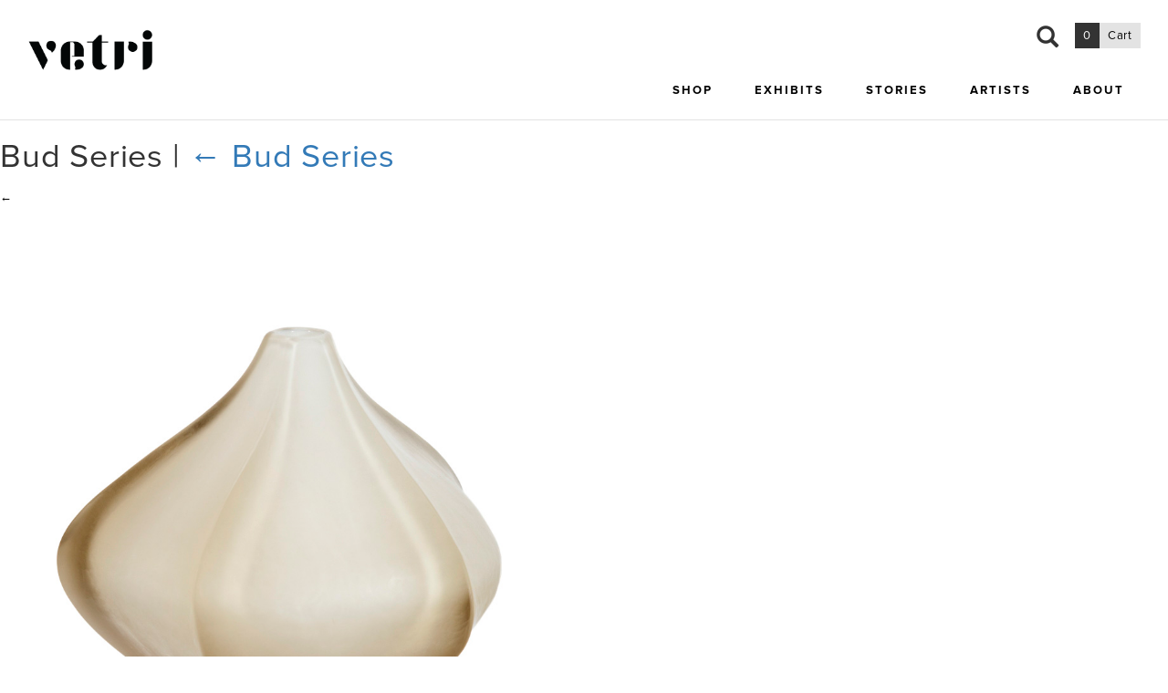

--- FILE ---
content_type: text/html; charset=UTF-8
request_url: https://vetriglass.com/?attachment_id=2276
body_size: 15166
content:
<!DOCTYPE html>
<!--[if lt IE 7]>      <html class="no-js lt-ie9 lt-ie8 lt-ie7" lang="en-US"> <![endif]-->
<!--[if IE 7]>         <html class="no-js lt-ie9 lt-ie8" lang="en-US"> <![endif]-->
<!--[if IE 8]>         <html class="no-js lt-ie9" lang="en-US"> <![endif]-->
<!--[if gt IE 8]><!--> <html class="no-js" lang="en-US"> <!--<![endif]-->
<head>
	<meta charset="UTF-8" />
	<meta name="viewport" content="width=device-width" />
	<meta http-equiv="X-UA-Compatible" content="IE=edge,chrome=1">
    <meta name="viewport" content="width=device-width, initial-scale=1.0, maximum-scale=1.0, user-scalable=no" />

	<title>Bud Series - Vetri</title>
    
    <link rel="icon" href="https://vetriglass.com/wp-content/themes/yd_primer/images/icon@32x32.png" sizes="32x32">
    <link rel="icon" href="https://vetriglass.com/wp-content/themes/yd_primer/images/icon@57x57.png" sizes="57x57">
    <link rel="icon" href="https://vetriglass.com/wp-content/themes/yd_primer/images/icon@76x76.png" sizes="76x76">
    <link rel="icon" href="https://vetriglass.com/wp-content/themes/yd_primer/images/icon@96x96.png" sizes="96x96">
    <link rel="icon" href="https://vetriglass.com/wp-content/themes/yd_primer/images/icon@128x128.png" sizes="128x128">
    <link rel="icon" href="https://vetriglass.com/wp-content/themes/yd_primer/images/icon@192x192.png" sizes="192x192">
    <link rel="icon" href="https://vetriglass.com/wp-content/themes/yd_primer/images/icon@228x228.png" sizes="228x228">
    <link rel="shortcut icon" sizes="196x196" href="https://vetriglass.com/wp-content/themes/yd_primer/images/icon@196x196.png">
    <link rel="apple-touch-icon" href="https://vetriglass.com/wp-content/themes/yd_primer/images/icon@120x120.png" sizes="120x120">
    <link rel="apple-touch-icon" href="https://vetriglass.com/wp-content/themes/yd_primer/images/icon@152x152.png" sizes="152x152">
    <link rel="apple-touch-icon" href="https://vetriglass.com/wp-content/themes/yd_primer/images/icon@180180.png" sizes="180x180">
    

	<link rel="stylesheet" type="text/css" href="https://vetriglass.com/wp-content/themes/yd_primer/style.css" />
	<script type="text/javascript">
	window.dataLayer = window.dataLayer || [];

	function gtag() {
		dataLayer.push(arguments);
	}

	gtag("consent", "default", {
		ad_personalization: "denied",
		ad_storage: "denied",
		ad_user_data: "denied",
		analytics_storage: "denied",
		functionality_storage: "denied",
		personalization_storage: "denied",
		security_storage: "granted",
		wait_for_update: 500,
	});
	gtag("set", "ads_data_redaction", true);
	</script>
<script type="text/javascript"
		id="Cookiebot"
		src="https://consent.cookiebot.com/uc.js"
		data-implementation="wp"
		data-cbid="22d72c34-8c00-46e0-9711-ce93bc958657"
							async	></script>
<meta name='robots' content='index, follow, max-image-preview:large, max-snippet:-1, max-video-preview:-1' />
<!-- Google Tag Manager -->
<script>(function(w,d,s,l,i){w[l]=w[l]||[];w[l].push({'gtm.start':
new Date().getTime(),event:'gtm.js'});var f=d.getElementsByTagName(s)[0],
j=d.createElement(s),dl=l!='dataLayer'?'&l='+l:'';j.async=true;j.src=
'https://www.googletagmanager.com/gtm.js?id='+i+dl;f.parentNode.insertBefore(j,f);
})(window,document,'script','dataLayer','GTM-M6CKB3H9');</script>
<!-- End Google Tag Manager -->
<script>window._wca = window._wca || [];</script>

	<!-- This site is optimized with the Yoast SEO plugin v26.6 - https://yoast.com/wordpress/plugins/seo/ -->
	<link rel="canonical" href="https://vetriglass.com/" />
	<meta property="og:locale" content="en_US" />
	<meta property="og:type" content="article" />
	<meta property="og:title" content="Bud Series - Vetri" />
	<meta property="og:url" content="https://vetriglass.com/" />
	<meta property="og:site_name" content="Vetri" />
	<meta property="og:image" content="https://vetriglass.com" />
	<meta property="og:image:width" content="920" />
	<meta property="og:image:height" content="1000" />
	<meta property="og:image:type" content="image/jpeg" />
	<meta name="twitter:card" content="summary_large_image" />
	<script type="application/ld+json" class="yoast-schema-graph">{"@context":"https://schema.org","@graph":[{"@type":"WebPage","@id":"https://vetriglass.com/","url":"https://vetriglass.com/","name":"Bud Series - Vetri","isPartOf":{"@id":"https://vetriglass.com/#website"},"primaryImageOfPage":{"@id":"https://vetriglass.com/#primaryimage"},"image":{"@id":"https://vetriglass.com/#primaryimage"},"thumbnailUrl":"https://vetriglass.com/wp-content/uploads/2016/03/bedo_64413c.jpg","datePublished":"2016-03-01T00:19:05+00:00","breadcrumb":{"@id":"https://vetriglass.com/#breadcrumb"},"inLanguage":"en-US","potentialAction":[{"@type":"ReadAction","target":["https://vetriglass.com/"]}]},{"@type":"ImageObject","inLanguage":"en-US","@id":"https://vetriglass.com/#primaryimage","url":"https://vetriglass.com/wp-content/uploads/2016/03/bedo_64413c.jpg","contentUrl":"https://vetriglass.com/wp-content/uploads/2016/03/bedo_64413c.jpg","width":920,"height":1000,"caption":"Bud Series"},{"@type":"BreadcrumbList","@id":"https://vetriglass.com/#breadcrumb","itemListElement":[{"@type":"ListItem","position":1,"name":"Home","item":"https://vetriglass.com/"},{"@type":"ListItem","position":2,"name":"Bud Series","item":"https://vetriglass.com/product/bud-series/"},{"@type":"ListItem","position":3,"name":"Bud Series"}]},{"@type":"WebSite","@id":"https://vetriglass.com/#website","url":"https://vetriglass.com/","name":"Vetri","description":"","potentialAction":[{"@type":"SearchAction","target":{"@type":"EntryPoint","urlTemplate":"https://vetriglass.com/?s={search_term_string}"},"query-input":{"@type":"PropertyValueSpecification","valueRequired":true,"valueName":"search_term_string"}}],"inLanguage":"en-US"}]}</script>
	<!-- / Yoast SEO plugin. -->


<link rel='dns-prefetch' href='//stats.wp.com' />
<link rel="alternate" type="application/rss+xml" title="Vetri &raquo; Feed" href="https://vetriglass.com/feed/" />
<link rel="alternate" title="oEmbed (JSON)" type="application/json+oembed" href="https://vetriglass.com/wp-json/oembed/1.0/embed?url=https%3A%2F%2Fvetriglass.com%2F%3Fattachment_id%3D2276" />
<link rel="alternate" title="oEmbed (XML)" type="text/xml+oembed" href="https://vetriglass.com/wp-json/oembed/1.0/embed?url=https%3A%2F%2Fvetriglass.com%2F%3Fattachment_id%3D2276&#038;format=xml" />
<style id='wp-img-auto-sizes-contain-inline-css' type='text/css'>
img:is([sizes=auto i],[sizes^="auto," i]){contain-intrinsic-size:3000px 1500px}
/*# sourceURL=wp-img-auto-sizes-contain-inline-css */
</style>
<style id='wp-emoji-styles-inline-css' type='text/css'>

	img.wp-smiley, img.emoji {
		display: inline !important;
		border: none !important;
		box-shadow: none !important;
		height: 1em !important;
		width: 1em !important;
		margin: 0 0.07em !important;
		vertical-align: -0.1em !important;
		background: none !important;
		padding: 0 !important;
	}
/*# sourceURL=wp-emoji-styles-inline-css */
</style>
<style id='wp-block-library-inline-css' type='text/css'>
:root{--wp-block-synced-color:#7a00df;--wp-block-synced-color--rgb:122,0,223;--wp-bound-block-color:var(--wp-block-synced-color);--wp-editor-canvas-background:#ddd;--wp-admin-theme-color:#007cba;--wp-admin-theme-color--rgb:0,124,186;--wp-admin-theme-color-darker-10:#006ba1;--wp-admin-theme-color-darker-10--rgb:0,107,160.5;--wp-admin-theme-color-darker-20:#005a87;--wp-admin-theme-color-darker-20--rgb:0,90,135;--wp-admin-border-width-focus:2px}@media (min-resolution:192dpi){:root{--wp-admin-border-width-focus:1.5px}}.wp-element-button{cursor:pointer}:root .has-very-light-gray-background-color{background-color:#eee}:root .has-very-dark-gray-background-color{background-color:#313131}:root .has-very-light-gray-color{color:#eee}:root .has-very-dark-gray-color{color:#313131}:root .has-vivid-green-cyan-to-vivid-cyan-blue-gradient-background{background:linear-gradient(135deg,#00d084,#0693e3)}:root .has-purple-crush-gradient-background{background:linear-gradient(135deg,#34e2e4,#4721fb 50%,#ab1dfe)}:root .has-hazy-dawn-gradient-background{background:linear-gradient(135deg,#faaca8,#dad0ec)}:root .has-subdued-olive-gradient-background{background:linear-gradient(135deg,#fafae1,#67a671)}:root .has-atomic-cream-gradient-background{background:linear-gradient(135deg,#fdd79a,#004a59)}:root .has-nightshade-gradient-background{background:linear-gradient(135deg,#330968,#31cdcf)}:root .has-midnight-gradient-background{background:linear-gradient(135deg,#020381,#2874fc)}:root{--wp--preset--font-size--normal:16px;--wp--preset--font-size--huge:42px}.has-regular-font-size{font-size:1em}.has-larger-font-size{font-size:2.625em}.has-normal-font-size{font-size:var(--wp--preset--font-size--normal)}.has-huge-font-size{font-size:var(--wp--preset--font-size--huge)}.has-text-align-center{text-align:center}.has-text-align-left{text-align:left}.has-text-align-right{text-align:right}.has-fit-text{white-space:nowrap!important}#end-resizable-editor-section{display:none}.aligncenter{clear:both}.items-justified-left{justify-content:flex-start}.items-justified-center{justify-content:center}.items-justified-right{justify-content:flex-end}.items-justified-space-between{justify-content:space-between}.screen-reader-text{border:0;clip-path:inset(50%);height:1px;margin:-1px;overflow:hidden;padding:0;position:absolute;width:1px;word-wrap:normal!important}.screen-reader-text:focus{background-color:#ddd;clip-path:none;color:#444;display:block;font-size:1em;height:auto;left:5px;line-height:normal;padding:15px 23px 14px;text-decoration:none;top:5px;width:auto;z-index:100000}html :where(.has-border-color){border-style:solid}html :where([style*=border-top-color]){border-top-style:solid}html :where([style*=border-right-color]){border-right-style:solid}html :where([style*=border-bottom-color]){border-bottom-style:solid}html :where([style*=border-left-color]){border-left-style:solid}html :where([style*=border-width]){border-style:solid}html :where([style*=border-top-width]){border-top-style:solid}html :where([style*=border-right-width]){border-right-style:solid}html :where([style*=border-bottom-width]){border-bottom-style:solid}html :where([style*=border-left-width]){border-left-style:solid}html :where(img[class*=wp-image-]){height:auto;max-width:100%}:where(figure){margin:0 0 1em}html :where(.is-position-sticky){--wp-admin--admin-bar--position-offset:var(--wp-admin--admin-bar--height,0px)}@media screen and (max-width:600px){html :where(.is-position-sticky){--wp-admin--admin-bar--position-offset:0px}}

/*# sourceURL=wp-block-library-inline-css */
</style><style id='global-styles-inline-css' type='text/css'>
:root{--wp--preset--aspect-ratio--square: 1;--wp--preset--aspect-ratio--4-3: 4/3;--wp--preset--aspect-ratio--3-4: 3/4;--wp--preset--aspect-ratio--3-2: 3/2;--wp--preset--aspect-ratio--2-3: 2/3;--wp--preset--aspect-ratio--16-9: 16/9;--wp--preset--aspect-ratio--9-16: 9/16;--wp--preset--color--black: #000000;--wp--preset--color--cyan-bluish-gray: #abb8c3;--wp--preset--color--white: #ffffff;--wp--preset--color--pale-pink: #f78da7;--wp--preset--color--vivid-red: #cf2e2e;--wp--preset--color--luminous-vivid-orange: #ff6900;--wp--preset--color--luminous-vivid-amber: #fcb900;--wp--preset--color--light-green-cyan: #7bdcb5;--wp--preset--color--vivid-green-cyan: #00d084;--wp--preset--color--pale-cyan-blue: #8ed1fc;--wp--preset--color--vivid-cyan-blue: #0693e3;--wp--preset--color--vivid-purple: #9b51e0;--wp--preset--gradient--vivid-cyan-blue-to-vivid-purple: linear-gradient(135deg,rgb(6,147,227) 0%,rgb(155,81,224) 100%);--wp--preset--gradient--light-green-cyan-to-vivid-green-cyan: linear-gradient(135deg,rgb(122,220,180) 0%,rgb(0,208,130) 100%);--wp--preset--gradient--luminous-vivid-amber-to-luminous-vivid-orange: linear-gradient(135deg,rgb(252,185,0) 0%,rgb(255,105,0) 100%);--wp--preset--gradient--luminous-vivid-orange-to-vivid-red: linear-gradient(135deg,rgb(255,105,0) 0%,rgb(207,46,46) 100%);--wp--preset--gradient--very-light-gray-to-cyan-bluish-gray: linear-gradient(135deg,rgb(238,238,238) 0%,rgb(169,184,195) 100%);--wp--preset--gradient--cool-to-warm-spectrum: linear-gradient(135deg,rgb(74,234,220) 0%,rgb(151,120,209) 20%,rgb(207,42,186) 40%,rgb(238,44,130) 60%,rgb(251,105,98) 80%,rgb(254,248,76) 100%);--wp--preset--gradient--blush-light-purple: linear-gradient(135deg,rgb(255,206,236) 0%,rgb(152,150,240) 100%);--wp--preset--gradient--blush-bordeaux: linear-gradient(135deg,rgb(254,205,165) 0%,rgb(254,45,45) 50%,rgb(107,0,62) 100%);--wp--preset--gradient--luminous-dusk: linear-gradient(135deg,rgb(255,203,112) 0%,rgb(199,81,192) 50%,rgb(65,88,208) 100%);--wp--preset--gradient--pale-ocean: linear-gradient(135deg,rgb(255,245,203) 0%,rgb(182,227,212) 50%,rgb(51,167,181) 100%);--wp--preset--gradient--electric-grass: linear-gradient(135deg,rgb(202,248,128) 0%,rgb(113,206,126) 100%);--wp--preset--gradient--midnight: linear-gradient(135deg,rgb(2,3,129) 0%,rgb(40,116,252) 100%);--wp--preset--font-size--small: 13px;--wp--preset--font-size--medium: 20px;--wp--preset--font-size--large: 36px;--wp--preset--font-size--x-large: 42px;--wp--preset--spacing--20: 0.44rem;--wp--preset--spacing--30: 0.67rem;--wp--preset--spacing--40: 1rem;--wp--preset--spacing--50: 1.5rem;--wp--preset--spacing--60: 2.25rem;--wp--preset--spacing--70: 3.38rem;--wp--preset--spacing--80: 5.06rem;--wp--preset--shadow--natural: 6px 6px 9px rgba(0, 0, 0, 0.2);--wp--preset--shadow--deep: 12px 12px 50px rgba(0, 0, 0, 0.4);--wp--preset--shadow--sharp: 6px 6px 0px rgba(0, 0, 0, 0.2);--wp--preset--shadow--outlined: 6px 6px 0px -3px rgb(255, 255, 255), 6px 6px rgb(0, 0, 0);--wp--preset--shadow--crisp: 6px 6px 0px rgb(0, 0, 0);}:where(.is-layout-flex){gap: 0.5em;}:where(.is-layout-grid){gap: 0.5em;}body .is-layout-flex{display: flex;}.is-layout-flex{flex-wrap: wrap;align-items: center;}.is-layout-flex > :is(*, div){margin: 0;}body .is-layout-grid{display: grid;}.is-layout-grid > :is(*, div){margin: 0;}:where(.wp-block-columns.is-layout-flex){gap: 2em;}:where(.wp-block-columns.is-layout-grid){gap: 2em;}:where(.wp-block-post-template.is-layout-flex){gap: 1.25em;}:where(.wp-block-post-template.is-layout-grid){gap: 1.25em;}.has-black-color{color: var(--wp--preset--color--black) !important;}.has-cyan-bluish-gray-color{color: var(--wp--preset--color--cyan-bluish-gray) !important;}.has-white-color{color: var(--wp--preset--color--white) !important;}.has-pale-pink-color{color: var(--wp--preset--color--pale-pink) !important;}.has-vivid-red-color{color: var(--wp--preset--color--vivid-red) !important;}.has-luminous-vivid-orange-color{color: var(--wp--preset--color--luminous-vivid-orange) !important;}.has-luminous-vivid-amber-color{color: var(--wp--preset--color--luminous-vivid-amber) !important;}.has-light-green-cyan-color{color: var(--wp--preset--color--light-green-cyan) !important;}.has-vivid-green-cyan-color{color: var(--wp--preset--color--vivid-green-cyan) !important;}.has-pale-cyan-blue-color{color: var(--wp--preset--color--pale-cyan-blue) !important;}.has-vivid-cyan-blue-color{color: var(--wp--preset--color--vivid-cyan-blue) !important;}.has-vivid-purple-color{color: var(--wp--preset--color--vivid-purple) !important;}.has-black-background-color{background-color: var(--wp--preset--color--black) !important;}.has-cyan-bluish-gray-background-color{background-color: var(--wp--preset--color--cyan-bluish-gray) !important;}.has-white-background-color{background-color: var(--wp--preset--color--white) !important;}.has-pale-pink-background-color{background-color: var(--wp--preset--color--pale-pink) !important;}.has-vivid-red-background-color{background-color: var(--wp--preset--color--vivid-red) !important;}.has-luminous-vivid-orange-background-color{background-color: var(--wp--preset--color--luminous-vivid-orange) !important;}.has-luminous-vivid-amber-background-color{background-color: var(--wp--preset--color--luminous-vivid-amber) !important;}.has-light-green-cyan-background-color{background-color: var(--wp--preset--color--light-green-cyan) !important;}.has-vivid-green-cyan-background-color{background-color: var(--wp--preset--color--vivid-green-cyan) !important;}.has-pale-cyan-blue-background-color{background-color: var(--wp--preset--color--pale-cyan-blue) !important;}.has-vivid-cyan-blue-background-color{background-color: var(--wp--preset--color--vivid-cyan-blue) !important;}.has-vivid-purple-background-color{background-color: var(--wp--preset--color--vivid-purple) !important;}.has-black-border-color{border-color: var(--wp--preset--color--black) !important;}.has-cyan-bluish-gray-border-color{border-color: var(--wp--preset--color--cyan-bluish-gray) !important;}.has-white-border-color{border-color: var(--wp--preset--color--white) !important;}.has-pale-pink-border-color{border-color: var(--wp--preset--color--pale-pink) !important;}.has-vivid-red-border-color{border-color: var(--wp--preset--color--vivid-red) !important;}.has-luminous-vivid-orange-border-color{border-color: var(--wp--preset--color--luminous-vivid-orange) !important;}.has-luminous-vivid-amber-border-color{border-color: var(--wp--preset--color--luminous-vivid-amber) !important;}.has-light-green-cyan-border-color{border-color: var(--wp--preset--color--light-green-cyan) !important;}.has-vivid-green-cyan-border-color{border-color: var(--wp--preset--color--vivid-green-cyan) !important;}.has-pale-cyan-blue-border-color{border-color: var(--wp--preset--color--pale-cyan-blue) !important;}.has-vivid-cyan-blue-border-color{border-color: var(--wp--preset--color--vivid-cyan-blue) !important;}.has-vivid-purple-border-color{border-color: var(--wp--preset--color--vivid-purple) !important;}.has-vivid-cyan-blue-to-vivid-purple-gradient-background{background: var(--wp--preset--gradient--vivid-cyan-blue-to-vivid-purple) !important;}.has-light-green-cyan-to-vivid-green-cyan-gradient-background{background: var(--wp--preset--gradient--light-green-cyan-to-vivid-green-cyan) !important;}.has-luminous-vivid-amber-to-luminous-vivid-orange-gradient-background{background: var(--wp--preset--gradient--luminous-vivid-amber-to-luminous-vivid-orange) !important;}.has-luminous-vivid-orange-to-vivid-red-gradient-background{background: var(--wp--preset--gradient--luminous-vivid-orange-to-vivid-red) !important;}.has-very-light-gray-to-cyan-bluish-gray-gradient-background{background: var(--wp--preset--gradient--very-light-gray-to-cyan-bluish-gray) !important;}.has-cool-to-warm-spectrum-gradient-background{background: var(--wp--preset--gradient--cool-to-warm-spectrum) !important;}.has-blush-light-purple-gradient-background{background: var(--wp--preset--gradient--blush-light-purple) !important;}.has-blush-bordeaux-gradient-background{background: var(--wp--preset--gradient--blush-bordeaux) !important;}.has-luminous-dusk-gradient-background{background: var(--wp--preset--gradient--luminous-dusk) !important;}.has-pale-ocean-gradient-background{background: var(--wp--preset--gradient--pale-ocean) !important;}.has-electric-grass-gradient-background{background: var(--wp--preset--gradient--electric-grass) !important;}.has-midnight-gradient-background{background: var(--wp--preset--gradient--midnight) !important;}.has-small-font-size{font-size: var(--wp--preset--font-size--small) !important;}.has-medium-font-size{font-size: var(--wp--preset--font-size--medium) !important;}.has-large-font-size{font-size: var(--wp--preset--font-size--large) !important;}.has-x-large-font-size{font-size: var(--wp--preset--font-size--x-large) !important;}
/*# sourceURL=global-styles-inline-css */
</style>

<style id='classic-theme-styles-inline-css' type='text/css'>
/*! This file is auto-generated */
.wp-block-button__link{color:#fff;background-color:#32373c;border-radius:9999px;box-shadow:none;text-decoration:none;padding:calc(.667em + 2px) calc(1.333em + 2px);font-size:1.125em}.wp-block-file__button{background:#32373c;color:#fff;text-decoration:none}
/*# sourceURL=/wp-includes/css/classic-themes.min.css */
</style>
<link rel='stylesheet' id='contact-form-7-css' href='https://vetriglass.com/wp-content/plugins/contact-form-7/includes/css/styles.css?ver=6.1.4' type='text/css' media='all' />
<link rel='stylesheet' id='woocommerce-layout-css' href='https://vetriglass.com/wp-content/plugins/woocommerce/assets/css/woocommerce-layout.css?ver=10.4.2' type='text/css' media='all' />
<style id='woocommerce-layout-inline-css' type='text/css'>

	.infinite-scroll .woocommerce-pagination {
		display: none;
	}
/*# sourceURL=woocommerce-layout-inline-css */
</style>
<link rel='stylesheet' id='woocommerce-smallscreen-css' href='https://vetriglass.com/wp-content/plugins/woocommerce/assets/css/woocommerce-smallscreen.css?ver=10.4.2' type='text/css' media='only screen and (max-width: 768px)' />
<link rel='stylesheet' id='woocommerce-general-css' href='https://vetriglass.com/wp-content/plugins/woocommerce/assets/css/woocommerce.css?ver=10.4.2' type='text/css' media='all' />
<style id='woocommerce-inline-inline-css' type='text/css'>
.woocommerce form .form-row .required { visibility: visible; }
/*# sourceURL=woocommerce-inline-inline-css */
</style>
<link rel='stylesheet' id='wc-composite-css-css' href='https://vetriglass.com/wp-content/plugins/woocommerce-composite-products/assets/css/frontend/woocommerce.css?ver=10.5.0' type='text/css' media='all' />
<link rel='stylesheet' id='ydprimer-css' href='https://vetriglass.com/wp-content/themes/yd_primer/style.css?ver=6.9' type='text/css' media='all' />
<link rel='stylesheet' id='bootstrap-css' href='https://vetriglass.com/wp-content/themes/yd_primer/css/vendor/bootstrap.min.css?ver=6.9' type='text/css' media='all' />
<link rel='stylesheet' id='bootstrap-theme-css' href='https://vetriglass.com/wp-content/themes/yd_primer/css/vendor/bootstrap-theme.min.css?ver=6.9' type='text/css' media='all' />
<link rel='stylesheet' id='style-css' href='https://vetriglass.com/wp-content/themes/yd_primer/css/compiled/style.css?ver=20210125a' type='text/css' media='all' />
<link rel='stylesheet' id='wp-pagenavi-css' href='https://vetriglass.com/wp-content/plugins/wp-pagenavi/pagenavi-css.css?ver=2.70' type='text/css' media='all' />
<link rel='stylesheet' id='wc-cp-checkout-blocks-css' href='https://vetriglass.com/wp-content/plugins/woocommerce-composite-products/assets/css/frontend/checkout-blocks.css?ver=10.5.0' type='text/css' media='all' />
<script type="text/javascript" src="https://vetriglass.com/wp-includes/js/dist/hooks.min.js?ver=dd5603f07f9220ed27f1" id="wp-hooks-js"></script>
<script type="text/javascript" src="https://vetriglass.com/wp-includes/js/jquery/jquery.min.js?ver=3.7.1" id="jquery-core-js"></script>
<script type="text/javascript" src="https://vetriglass.com/wp-includes/js/jquery/jquery-migrate.min.js?ver=3.4.1" id="jquery-migrate-js"></script>
<script type="text/javascript" src="https://vetriglass.com/wp-content/plugins/woocommerce/assets/js/jquery-blockui/jquery.blockUI.min.js?ver=2.7.0-wc.10.4.2" id="wc-jquery-blockui-js" defer="defer" data-wp-strategy="defer"></script>
<script type="text/javascript" id="wc-add-to-cart-js-extra">
/* <![CDATA[ */
var wc_add_to_cart_params = {"ajax_url":"/wp-admin/admin-ajax.php","wc_ajax_url":"/?wc-ajax=%%endpoint%%","i18n_view_cart":"View cart","cart_url":"https://vetriglass.com/cart/","is_cart":"","cart_redirect_after_add":"no"};
//# sourceURL=wc-add-to-cart-js-extra
/* ]]> */
</script>
<script type="text/javascript" src="https://vetriglass.com/wp-content/plugins/woocommerce/assets/js/frontend/add-to-cart.min.js?ver=10.4.2" id="wc-add-to-cart-js" defer="defer" data-wp-strategy="defer"></script>
<script type="text/javascript" src="https://vetriglass.com/wp-content/plugins/woocommerce/assets/js/js-cookie/js.cookie.min.js?ver=2.1.4-wc.10.4.2" id="wc-js-cookie-js" defer="defer" data-wp-strategy="defer"></script>
<script type="text/javascript" id="woocommerce-js-extra">
/* <![CDATA[ */
var woocommerce_params = {"ajax_url":"/wp-admin/admin-ajax.php","wc_ajax_url":"/?wc-ajax=%%endpoint%%","i18n_password_show":"Show password","i18n_password_hide":"Hide password"};
//# sourceURL=woocommerce-js-extra
/* ]]> */
</script>
<script type="text/javascript" src="https://vetriglass.com/wp-content/plugins/woocommerce/assets/js/frontend/woocommerce.min.js?ver=10.4.2" id="woocommerce-js" defer="defer" data-wp-strategy="defer"></script>
<script type="text/javascript" src="https://stats.wp.com/s-202603.js" id="woocommerce-analytics-js" defer="defer" data-wp-strategy="defer"></script>
<script type="text/javascript" id="wpm-js-extra">
/* <![CDATA[ */
var wpm = {"ajax_url":"https://vetriglass.com/wp-admin/admin-ajax.php","root":"https://vetriglass.com/wp-json/","nonce_wp_rest":"d1b8596d43","nonce_ajax":"51d0f43d7f"};
//# sourceURL=wpm-js-extra
/* ]]> */
</script>
<script type="text/javascript" src="https://vetriglass.com/wp-content/plugins/woocommerce-google-adwords-conversion-tracking-tag/js/public/free/wpm-public.p1.min.js?ver=1.54.1" id="wpm-js"></script>
<link rel="https://api.w.org/" href="https://vetriglass.com/wp-json/" /><link rel="alternate" title="JSON" type="application/json" href="https://vetriglass.com/wp-json/wp/v2/media/2276" /><link rel="EditURI" type="application/rsd+xml" title="RSD" href="https://vetriglass.com/xmlrpc.php?rsd" />
<link rel='shortlink' href='https://vetriglass.com/?p=2276' />
<link rel='https://github.com/WP-API/WP-API' href='https://vetriglass.com/wp-json' />
	<style>img#wpstats{display:none}</style>
			<noscript><style>.woocommerce-product-gallery{ opacity: 1 !important; }</style></noscript>
	
<!-- START Pixel Manager for WooCommerce -->

		<script data-cookieconsent="ignore" data-uc-allowed="true">

			window.wpmDataLayer = window.wpmDataLayer || {};
			window.wpmDataLayer = Object.assign(window.wpmDataLayer, {"cart":{},"cart_item_keys":{},"version":{"number":"1.54.1","pro":false,"eligible_for_updates":false,"distro":"fms","beta":false,"show":true},"pixels":{"google":{"linker":{"settings":null},"user_id":false,"ads":{"conversion_ids":{"AW-667014557":"w9u1CPad9OEBEJ2rh74C"},"dynamic_remarketing":{"status":true,"id_type":"post_id","send_events_with_parent_ids":true},"google_business_vertical":"retail","phone_conversion_number":"","phone_conversion_label":""},"tag_id":"AW-667014557","tag_id_suppressed":[],"tag_gateway":{"measurement_path":""},"tcf_support":false,"consent_mode":{"is_active":false,"wait_for_update":500,"ads_data_redaction":false,"url_passthrough":true}}},"shop":{"list_name":"","list_id":"","page_type":"","currency":"USD","selectors":{"addToCart":[],"beginCheckout":[]},"order_duplication_prevention":true,"view_item_list_trigger":{"test_mode":false,"background_color":"green","opacity":0.5,"repeat":true,"timeout":1000,"threshold":0.8},"variations_output":true,"session_active":false},"page":{"id":2276,"title":"Bud Series","type":"attachment","categories":[],"parent":{"id":2273,"title":"Bud Series","type":"product","categories":[]}},"general":{"user_logged_in":false,"scroll_tracking_thresholds":[],"page_id":2276,"exclude_domains":[],"server_2_server":{"active":false,"user_agent_exclude_patterns":[],"ip_exclude_list":[],"pageview_event_s2s":{"is_active":false,"pixels":[]}},"consent_management":{"explicit_consent":false},"lazy_load_pmw":false,"chunk_base_path":"https://vetriglass.com/wp-content/plugins/woocommerce-google-adwords-conversion-tracking-tag/js/public/free/","modules":{"load_deprecated_functions":true}}});

		</script>

		
<!-- END Pixel Manager for WooCommerce -->
	<script src="https://use.typekit.net/djh7jin.js"></script>
	<script>try{Typekit.load({ async: true });}catch(e){}</script>

		<script type="text/javascript">window.nonce = "0949d75803";</script>
<link rel='stylesheet' id='wc-stripe-blocks-checkout-style-css' href='https://vetriglass.com/wp-content/plugins/woocommerce-gateway-stripe/build/upe-blocks.css?ver=1e1661bb3db973deba05' type='text/css' media='all' />
<link rel='stylesheet' id='wc-blocks-style-css' href='https://vetriglass.com/wp-content/plugins/woocommerce/assets/client/blocks/wc-blocks.css?ver=wc-10.4.2' type='text/css' media='all' />
</head>
<body>
	<!--[if lt IE 7]>
        <p class="browsehappy">You are using an <strong>outdated</strong> browser. Please <a href="http://browsehappy.com/">upgrade your browser</a> to improve your experience.</p>
    <![endif]-->
	<div id="wrapper" class="hfeed">
		<header id="header" role="banner">
			<section id="branding">
				<a href="https://vetriglass.com/" title="Vetri Glass" rel="home">
					<img src="https://vetriglass.com/wp-content/themes/yd_primer/images/vetri-logo.png">
				</a>
			</section>
			<div id="contact-information">
				<p>
												
					<a href="http://maps.google.com/?q=1100 W. Ewing Street Suite 160" target="_blank" alt="View our location!">1100 W. Ewing Street Suite 160</a>
					
										<a href="tel://206.667.9608" class="phone" alt="Call now!">206.667.9608</a>
					
										<a href="mailto:vetri@vetriglass.com" class="email" target="_top">vetri@vetriglass.com</a>
				</p>
			</div>

			<span id="mobile-menu-icon" class="visible-xs-block glyphicon glyphicon-option-vertical"></span>

			<nav id="menu" class="navigation" role="navigation">
				<div class="menu-top">
					<a class="cart" href="https://vetriglass.com/cart/" title="View your shopping cart">
						<span class="cart-qty">0</span>
						<span class="cart-title">Cart</span>
					</a>
					<span class="search-icon glyphicon glyphicon-search active hidden-xs"></span>
					<div class="search-form-container">
						<form role="search" method="get" id="searchform" class="searchform" action="https://vetriglass.com">
	<div>
		<label class="screen-reader-text" for="s">Search for:</label>
		<input type="text" value="" name="s" id="s">
		<input type="submit" id="searchsubmit" value="Search">
	</div>
</form>					</div>
				</div>
				<div class="menu-bottom">
					<!--Shop Menu-->
					<div class="shop menu-item">
						<a href="https://vetriglass.com/shop/">
							Shop
						</a>
						<div class="dropdown">
							<h4>Categories</h4>
																														<a class="dropdown-link contain fours" href="https://vetriglass.com/shop/?f[product_secondary_cat]=form">
									<div class="image" style="background-image: url('https://vetriglass.com/wp-content/uploads/2024/06/acus_80778-scaled.jpg');"></div>
									<div class="title">Form</div>
								</a>
																							<a class="dropdown-link contain fours" href="https://vetriglass.com/shop/?f[product_secondary_cat]=function">
									<div class="image" style="background-image: url('https://vetriglass.com/wp-content/uploads/2025/07/81554-AndKovsuperchunk-moss.jpeg');"></div>
									<div class="title">Function</div>
								</a>
																							<a class="dropdown-link contain fours" href="https://vetriglass.com/shop/?f[product_secondary_cat]=wearable">
									<div class="image" style="background-image: url('https://vetriglass.com/wp-content/uploads/2024/04/jules_78777b.jpg');"></div>
									<div class="title">Wear</div>
								</a>
																							<a class="dropdown-link contain fours" href="https://vetriglass.com/shop/?f[product_secondary_cat]=new-arrivals">
									<div class="image" style="background-image: url('https://vetriglass.com/wp-content/uploads/2025/09/81672_JPark1-1.jpg');"></div>
									<div class="title">New</div>
								</a>
							
							<a class="collection-link" href="/shop/">
								<div class="inside">
								</div>
								<div class="text">
									&#10132;<br/>
									Browse the Collection
								</div>
							</a>
							<div class="clearfix"></div>
						</div>
					</div><!--Exhibits Menu--><div class="exhibits menu-item">
						<a href="https://vetriglass.com/exhibits/">
							Exhibits
						</a>
						<div class="dropdown">
							<h4>Exhibits</h4>
																							<a class="dropdown-link" href="https://vetriglass.com/event/holiday-break-2025/">
									<div class="image" style="background-image: url('https://vetriglass.com/wp-content/uploads/2025/12/VETRI-HOMEPAGE-300x131.jpg');"></div>
									<div class="title">Holiday Break 2025</div>
									<span class="dates">
										Dec 24, 2025										 - Jan 5, 2026									</span>
								</a>
																							<a class="dropdown-link" href="https://vetriglass.com/event/new-work-andrew-hayes-nancy-stentz-oct-2025/">
									<div class="image" style="background-image: url('https://vetriglass.com/wp-content/uploads/2025/09/for-email-300x180.jpg');"></div>
									<div class="title">New Work | Andrew Hayes & Nancy Stentz | Oct 2025</div>
									<span class="dates">
										Oct 4, 2025										 - Nov 1, 2025									</span>
								</a>
																							<a class="dropdown-link" href="https://vetriglass.com/event/glasscape-andi-kovel-justin-parker-oct-2025/">
									<div class="image" style="background-image: url('https://vetriglass.com/wp-content/uploads/2025/09/swatch-purples0deatil-300x225.jpeg');"></div>
									<div class="title">Glasscape | Andi Kovel & Justin Parker | Oct 2025</div>
									<span class="dates">
										Oct 4, 2025										 - Nov 1, 2025									</span>
								</a>
														<a class="collection-link" href="/exhibits/">
								<div class="text">
									&#10132;<br>
									All Exhibits
								</div>
							</a>
							<div class="clearfix"></div>
						</div>
					</div><!--Stories Menu--><div class="stories menu-item">
						<a href="https://vetriglass.com/story/">
							Stories
						</a>
						<div class="dropdown">
							<h4>Latest Stories</h4>
																														<a class="dropdown-link" href="https://vetriglass.com/story/we-are-having-a-summer-party/">
									<div class="image" style="background-image: url('https://vetriglass.com/wp-content/uploads/2025/07/TRAVER-3B-300x191.jpg');"></div>
									<div class="title">We Are Having A Summer Party!</div>
								</a>
																							<a class="dropdown-link" href="https://vetriglass.com/story/vetris-poped-up/">
									<div class="image" style="background-image: url('https://vetriglass.com/wp-content/uploads/2025/03/for-homepage-website-300x126.jpg');"></div>
									<div class="title">BIG NEWS!!! Vetri's Poped-Up</div>
								</a>
																							<a class="dropdown-link" href="https://vetriglass.com/story/pico-de-botella-series-by-luisa-restrepo/">
									<div class="image" style="background-image: url('https://vetriglass.com/wp-content/uploads/2023/06/restrepo_79651b-300x200.jpg');"></div>
									<div class="title">Pico de Botella Series by Luisa Restrepo</div>
								</a>
														<a class="collection-link" href="/story/">
								<div class="text">
									&#10132;<br>
									More Stories
								</div>
							</a>
							<div class="clearfix"></div>
						</div>
					</div><!--Artists Menu--><div class="artists menu-item">
						<a href="https://vetriglass.com/artist/">
							Artists
						</a>
						<div class="dropdown">
							<h4>Featured Artists</h4>
																							<a class="dropdown-link contain" href="https://vetriglass.com/artist/amanda-mcdonald-stern/">
									<div class="image" style="background-image: url('https://vetriglass.com/wp-content/uploads/2022/10/hue42_78908-2.jpg');"></div>
									<div class="title">Amanda McDonald Stern Studio</div>
								</a>
																							<a class="dropdown-link contain" href="https://vetriglass.com/artist/andi-kovel/">
									<div class="image" style="background-image: url('https://vetriglass.com/wp-content/uploads/2025/09/81670_AKov_18.jpg');"></div>
									<div class="title">Andi Kovel</div>
								</a>
																							<a class="dropdown-link contain" href="https://vetriglass.com/artist/ann-wahlstrom/">
									<div class="image" style="background-image: url('https://vetriglass.com/wp-content/uploads/2019/04/wahlstrom_73566.jpg');"></div>
									<div class="title">Ann Wahlstrom</div>
								</a>
														<a class="collection-link" href="/artist/">
								<div class="text">
									&#10132;<br>
									All Artists
								</div>
							</a>
							<div class="clearfix"></div>
						</div>
					</div><!--About Menu--><div class="about menu-item">
						<a href="https://vetriglass.com/about/">
							About
						</a>
					</div><!--Contact--><div class="contact menu-item visible-xs">
						<a href="https://vetriglass.com/contact/">
							Contact
						</a>
					</div>

				</div>
			</nav>
			<div class="clearfix"></div>
		</header>
		<div id="container">
<section id="content" role="main">
<header class="header">
<h1 class="entry-title">Bud Series <span class="meta-sep">|</span> <a href="https://vetriglass.com/product/bud-series/" title="Return to Bud Series" rev="attachment"><span class="meta-nav">&larr; </span>Bud Series</a></h1> </header>
<article id="post-2276" class="post-2276 attachment type-attachment status-inherit hentry">
<header class="header">
<nav id="nav-above" class="navigation" role="navigation">
<div class="nav-previous"><a href='https://vetriglass.com/?attachment_id=2275'>&larr;</a></div>
<div class="nav-next"></div>
</nav>
</header>
<section class="entry-content">
<div class="entry-attachment">
<p class="attachment"><a href="https://vetriglass.com/wp-content/uploads/2016/03/bedo_64413c.jpg" title="Bud Series" rel="attachment"><img src="https://vetriglass.com/wp-content/uploads/2016/03/bedo_64413c.jpg" width="640" height="696" class="attachment-medium" alt="" /></a></p>
</div>
<div class="entry-caption"></div>
</section>
</article>
</section>
<aside id="sidebar" role="complementary">
<div id="primary" class="widget-area">
<ul class="xoxo">
</ul>
</div>
</aside>				<div class="clear"></div>
				<a href="#" class="back-to-top">
					<span class="glyphicon glyphicon-chevron-up"></span>
				</a>
			</div>
			<footer id="footer" role="contentinfo">
				<div class="container">
					<div class="row">
						<div class="col-sm-12">
							<img class="logo" src="https://vetriglass.com/wp-content/themes/yd_primer/images/vetri-logo.png">
						</div>
					</div>
					<div class="row">
						<div class="col-sm-2 generic-footer-container">
							<nav class="navigation" role="navigation">
								<ul id="footer-navigation" class="uppercase"><li id="menu-item-151" class="menu-item menu-item-type-post_type menu-item-object-page menu-item-151 shop"><a href="https://vetriglass.com/shop/">Shop</a></li>
<li id="menu-item-160" class="menu-item menu-item-type-post_type menu-item-object-page menu-item-160 artists"><a href="https://vetriglass.com/artist/">Artists</a></li>
<li id="menu-item-152" class="menu-item menu-item-type-post_type menu-item-object-page menu-item-152 stories"><a href="https://vetriglass.com/story/">Stories</a></li>
<li id="menu-item-145" class="menu-item menu-item-type-post_type menu-item-object-page menu-item-145 about-vetri"><a href="https://vetriglass.com/about/">About Vetri</a></li>
<li id="menu-item-159" class="menu-item menu-item-type-post_type menu-item-object-page current_page_parent menu-item-159 news"><a href="https://vetriglass.com/news/">News</a></li>
</ul>								<div class="divider"></div>
								<a class="cart" href="https://vetriglass.com/cart/" title="View your shopping cart">
									<span class="cart-qty">0</span>
									<span class="cart-title">Cart</span>
								</a>
							</nav>
						</div>
						<div class="col-sm-2 generic-footer-container">
							<ul class="uppercase">
								<li><a href="https://vetriglass.com/contact/">Contact</a></li>
								<li><a href="https://vetriglass.com/faq/">FAQ</a></li>
								<li><a href="https://vetriglass.com/employment/">Employment</a></li>
								<li><a href="https://vetriglass.com/cookies/">Cookies</a></li>
															</ul>
						</div>
						<div class="col-sm-2 generic-footer-container">
							<ul class="uppercase">
								<li class="social-media-icons">
									
<div class="social-media-icons">
		<a href="https://www.instagram.com/vetriglass/" target="_blank"><svg version="1.1" xmlns="http://www.w3.org/2000/svg" xmlns:xlink="http://www.w3.org/1999/xlink" x="0px" y="0px" width="97.395px" height="97.395px" viewBox="0 0 97.395 97.395" style="enable-background:new 0 0 97.395 97.395;" xml:space="preserve"><path d="M12.501,0h72.393c6.875,0,12.5,5.09,12.5,12.5v72.395c0,7.41-5.625,12.5-12.5,12.5H12.501C5.624,97.395,0,92.305,0,84.895V12.5C0,5.09,5.624,0,12.501,0L12.501,0z M70.948,10.821c-2.412,0-4.383,1.972-4.383,4.385v10.495c0,2.412,1.971,4.385,4.383,4.385h11.008c2.412,0,4.385-1.973,4.385-4.385V15.206c0-2.413-1.973-4.385-4.385-4.385H70.948L70.948,10.821z M86.387,41.188h-8.572c0.811,2.648,1.25,5.453,1.25,8.355c0,16.2-13.556,29.332-30.275,29.332c-16.718,0-30.272-13.132-30.272-29.332c0-2.904,0.438-5.708,1.25-8.355h-8.945v41.141c0,2.129,1.742,3.872,3.872,3.872h67.822c2.13,0,3.872-1.742,3.872-3.872V41.188H86.387z M48.789,29.533c-10.802,0-19.56,8.485-19.56,18.953c0,10.468,8.758,18.953,19.56,18.953c10.803,0,19.562-8.485,19.562-18.953C68.351,38.018,59.593,29.533,48.789,29.533z"/></svg></a>
		<a href="https://www.facebook.com/vetriglass/" target="_blank"><svg version="1.1" xmlns="http://www.w3.org/2000/svg" xmlns:xlink="http://www.w3.org/1999/xlink" x="0px" y="0px" width="96.124px" height="96.123px" viewBox="0 0 96.124 96.123" style="enable-background:new 0 0 96.124 96.123;" xml:space="preserve"><path d="M72.089,0.02L59.624,0C45.62,0,36.57,9.285,36.57,23.656v10.907H24.037c-1.083,0-1.96,0.878-1.96,1.961v15.803c0,1.083,0.878,1.96,1.96,1.96h12.533v39.876c0,1.083,0.877,1.96,1.96,1.96h16.352c1.083,0,1.96-0.878,1.96-1.96V54.287h14.654c1.083,0,1.96-0.877,1.96-1.96l0.006-15.803c0-0.52-0.207-1.018-0.574-1.386c-0.367-0.368-0.867-0.575-1.387-0.575H56.842v-9.246c0-4.444,1.059-6.7,6.848-6.7l8.397-0.003c1.082,0,1.959-0.878,1.959-1.96V1.98C74.046,0.899,73.17,0.022,72.089,0.02z"/></svg></a>
		<a href="https://www.twitter.com/vetriglass" target="_blank"><svg version="1.1" xmlns="http://www.w3.org/2000/svg" xmlns:xlink="http://www.w3.org/1999/xlink" x="0px" y="0px" viewBox="0 0 612 612" style="enable-background:new 0 0 612 612;" xml:space="preserve"><path style="fill:#010002;" d="M612,116.258c-22.525,9.981-46.694,16.75-72.088,19.772c25.929-15.527,45.777-40.155,55.184-69.411c-24.322,14.379-51.169,24.82-79.775,30.48c-22.907-24.437-55.49-39.658-91.63-39.658c-69.334,0-125.551,56.217-125.551,125.513c0,9.828,1.109,19.427,3.251,28.606C197.065,206.32,104.556,156.337,42.641,80.386c-10.823,18.51-16.98,40.078-16.98,63.101c0,43.559,22.181,81.993,55.835,104.479c-20.575-0.688-39.926-6.348-56.867-15.756v1.568c0,60.806,43.291,111.554,100.693,123.104c-10.517,2.83-21.607,4.398-33.08,4.398c-8.107,0-15.947-0.803-23.634-2.333c15.985,49.907,62.336,86.199,117.253,87.194c-42.947,33.654-97.099,53.655-155.916,53.655c-10.134,0-20.116-0.612-29.944-1.721c55.567,35.681,121.536,56.485,192.438,56.485c230.948,0,357.188-191.291,357.188-357.188l-0.421-16.253C573.872,163.526,595.211,141.422,612,116.258z"/></svg></a>
</div>								</li>
							</ul>
						</div>
						<div class="col-sm-5 col-sm-offset-1">
							<ul>
								<li class="heading">Join our mailing list</li>
								<li>
									<script>(function() {
	window.mc4wp = window.mc4wp || {
		listeners: [],
		forms: {
			on: function(evt, cb) {
				window.mc4wp.listeners.push(
					{
						event   : evt,
						callback: cb
					}
				);
			}
		}
	}
})();
</script><!-- Mailchimp for WordPress v4.10.9 - https://wordpress.org/plugins/mailchimp-for-wp/ --><form id="mc4wp-form-1" class="mc4wp-form mc4wp-form-419 mc4wp-ajax" method="post" data-id="419" data-name="Mailing List" ><div class="mc4wp-form-fields"><div class="mailing-list-form">
  <input class="email" type="email" name="EMAIL" placeholder="email" required />
  <input class="mailing-list-submit" type="submit" value="Join" />
</div></div><label style="display: none !important;">Leave this field empty if you're human: <input type="text" name="_mc4wp_honeypot" value="" tabindex="-1" autocomplete="off" /></label><input type="hidden" name="_mc4wp_timestamp" value="1768632110" /><input type="hidden" name="_mc4wp_form_id" value="419" /><input type="hidden" name="_mc4wp_form_element_id" value="mc4wp-form-1" /><div class="mc4wp-response"></div></form><!-- / Mailchimp for WordPress Plugin -->								</li>
							</ul>							
						</div>
					</div>
					<div class="row">
						<div class="col-sm-12 contact-information">
														
							<a href="http://maps.google.com/?q=1100 W. Ewing Street Suite 160" target="_blank" alt="View our location!">1100 W. Ewing Street Suite 160</a>
							|
														<a href="tel://206.667.9608" alt="Call now!">Phone: 206.667.9608</a>
							| 
														<a href="mailto:vetri@vetriglass.com" target="_top">vetri@vetriglass.com</a>

							<a href="http://www.travergallery.com/" class="traver-gallery">
								<img src="https://vetriglass.com/wp-content/themes/yd_primer/images/traver-gallery-logo.png">
							</a>
						</div>
					</div>
					<div class="row">
						<div class="col-sm-12">
							<div class="border">
								<div class="col-sm-8 copyright">
									&copy; 2026 Vetri. All Rights Reserved. 
									<a href="https://vetriglass.com/privacy-policy/">Privacy Policy</a>
								</div>
								<div class="col-sm-4 author">
									<a href="https://y-designs.com/seattle-web-design/">Seattle Web Design</a> @ <a href="https://y-designs.com">Y-Designs, Inc</a>
								</div>
							</div>
						</div>
					</div>
				</div>
			</footer>
			
    <div class="modal fade" id="newsletterModal" tabindex="-1" role="dialog" aria-labelledby="newsletterModalLabel">
        <div class="modal-dialog modal-lg" role="document">
            <div class="modal-content">
                <div class="modal-body">
                    <button type="button" class="close" data-dismiss="modal" aria-label="Close">
                        <svg width="20px" height="20px" viewBox="0 0 27 27" version="1.1" xmlns="http://www.w3.org/2000/svg" xmlns:xlink="http://www.w3.org/1999/xlink"><g stroke="none" stroke-width="1" fill="none" fill-rule="evenodd"><path d="M26,1 L1,26" stroke="#000000" stroke-width="1.5"></path><path d="M1,1 L26,26" stroke="#000000" stroke-width="1.5"></path></g></svg>
                    </button>
                    <div class="newsletter-image-container"> 
                        <div 
                            class="newsletter-image"
                            style="background-image: url('https://vetriglass.com/wp-content/uploads/2025/03/GLASS_0335-copy-scaled.jpg')"
                        ></div>
                    </div>
                    <div class="newsletter-description">
                        <img class="vetri-logo" src="https://vetriglass.com/wp-content/themes/yd_primer/images/vetri-logo.png">
                        <p>Join our mailing list to get the latest news on our shop and artists.</p>
                        <script>(function() {
	window.mc4wp = window.mc4wp || {
		listeners: [],
		forms: {
			on: function(evt, cb) {
				window.mc4wp.listeners.push(
					{
						event   : evt,
						callback: cb
					}
				);
			}
		}
	}
})();
</script><!-- Mailchimp for WordPress v4.10.9 - https://wordpress.org/plugins/mailchimp-for-wp/ --><form id="mc4wp-form-2" class="mc4wp-form mc4wp-form-419 mc4wp-ajax" method="post" data-id="419" data-name="Mailing List" ><div class="mc4wp-form-fields"><div class="mailing-list-form">
  <input class="email" type="email" name="EMAIL" placeholder="email" required />
  <input class="mailing-list-submit" type="submit" value="Join" />
</div></div><label style="display: none !important;">Leave this field empty if you're human: <input type="text" name="_mc4wp_honeypot" value="" tabindex="-1" autocomplete="off" /></label><input type="hidden" name="_mc4wp_timestamp" value="1768632110" /><input type="hidden" name="_mc4wp_form_id" value="419" /><input type="hidden" name="_mc4wp_form_element_id" value="mc4wp-form-2" /><div class="mc4wp-response"></div></form><!-- / Mailchimp for WordPress Plugin -->                        
                    </div>
                    <div class="clearfix"></div>
                </div>
            </div>
        </div>
    </div>
		</div>
		<script type="speculationrules">
{"prefetch":[{"source":"document","where":{"and":[{"href_matches":"/*"},{"not":{"href_matches":["/wp-*.php","/wp-admin/*","/wp-content/uploads/*","/wp-content/*","/wp-content/plugins/*","/wp-content/themes/yd_primer/*","/*\\?(.+)"]}},{"not":{"selector_matches":"a[rel~=\"nofollow\"]"}},{"not":{"selector_matches":".no-prefetch, .no-prefetch a"}}]},"eagerness":"conservative"}]}
</script>
<script>(function() {function maybePrefixUrlField () {
  const value = this.value.trim()
  if (value !== '' && value.indexOf('http') !== 0) {
    this.value = 'http://' + value
  }
}

const urlFields = document.querySelectorAll('.mc4wp-form input[type="url"]')
for (let j = 0; j < urlFields.length; j++) {
  urlFields[j].addEventListener('blur', maybePrefixUrlField)
}
})();</script>    <script type="text/javascript">
        document.addEventListener('wpcf7mailsent', function (event) {
            window.onInquireSubmit && window.onInquireSubmit();
        }, false);
    </script>
    <script type="text/javascript" src="https://vetriglass.com/wp-includes/js/dist/i18n.min.js?ver=c26c3dc7bed366793375" id="wp-i18n-js"></script>
<script type="text/javascript" id="wp-i18n-js-after">
/* <![CDATA[ */
wp.i18n.setLocaleData( { 'text direction\u0004ltr': [ 'ltr' ] } );
//# sourceURL=wp-i18n-js-after
/* ]]> */
</script>
<script type="text/javascript" src="https://vetriglass.com/wp-content/plugins/contact-form-7/includes/swv/js/index.js?ver=6.1.4" id="swv-js"></script>
<script type="text/javascript" id="contact-form-7-js-before">
/* <![CDATA[ */
var wpcf7 = {
    "api": {
        "root": "https:\/\/vetriglass.com\/wp-json\/",
        "namespace": "contact-form-7\/v1"
    },
    "cached": 1
};
//# sourceURL=contact-form-7-js-before
/* ]]> */
</script>
<script type="text/javascript" src="https://vetriglass.com/wp-content/plugins/contact-form-7/includes/js/index.js?ver=6.1.4" id="contact-form-7-js"></script>
<script type="text/javascript" src="https://vetriglass.com/wp-content/themes/yd_primer/js/vendor/bootstrap.min.js?ver=3.1.1" id="bootstrap-js"></script>
<script type="text/javascript" src="https://vetriglass.com/wp-content/themes/yd_primer/js/vendor/js.cookie.min.js" id="cookie-js"></script>
<script type="text/javascript" src="https://vetriglass.com/wp-content/themes/yd_primer/js/header.js" id="header-js"></script>
<script type="text/javascript" src="https://vetriglass.com/wp-includes/js/dist/vendor/wp-polyfill.min.js?ver=3.15.0" id="wp-polyfill-js"></script>
<script type="text/javascript" src="https://vetriglass.com/wp-content/plugins/jetpack/jetpack_vendor/automattic/woocommerce-analytics/build/woocommerce-analytics-client.js?minify=false&amp;ver=75adc3c1e2933e2c8c6a" id="woocommerce-analytics-client-js" defer="defer" data-wp-strategy="defer"></script>
<script type="text/javascript" src="https://vetriglass.com/wp-content/plugins/woocommerce/assets/js/sourcebuster/sourcebuster.min.js?ver=10.4.2" id="sourcebuster-js-js"></script>
<script type="text/javascript" id="wc-order-attribution-js-extra">
/* <![CDATA[ */
var wc_order_attribution = {"params":{"lifetime":1.0e-5,"session":30,"base64":false,"ajaxurl":"https://vetriglass.com/wp-admin/admin-ajax.php","prefix":"wc_order_attribution_","allowTracking":true},"fields":{"source_type":"current.typ","referrer":"current_add.rf","utm_campaign":"current.cmp","utm_source":"current.src","utm_medium":"current.mdm","utm_content":"current.cnt","utm_id":"current.id","utm_term":"current.trm","utm_source_platform":"current.plt","utm_creative_format":"current.fmt","utm_marketing_tactic":"current.tct","session_entry":"current_add.ep","session_start_time":"current_add.fd","session_pages":"session.pgs","session_count":"udata.vst","user_agent":"udata.uag"}};
//# sourceURL=wc-order-attribution-js-extra
/* ]]> */
</script>
<script type="text/javascript" src="https://vetriglass.com/wp-content/plugins/woocommerce/assets/js/frontend/order-attribution.min.js?ver=10.4.2" id="wc-order-attribution-js"></script>
<script type="text/javascript" id="jetpack-stats-js-before">
/* <![CDATA[ */
_stq = window._stq || [];
_stq.push([ "view", JSON.parse("{\"v\":\"ext\",\"blog\":\"192707211\",\"post\":\"2276\",\"tz\":\"0\",\"srv\":\"vetriglass.com\",\"j\":\"1:15.3.1\"}") ]);
_stq.push([ "clickTrackerInit", "192707211", "2276" ]);
//# sourceURL=jetpack-stats-js-before
/* ]]> */
</script>
<script type="text/javascript" src="https://stats.wp.com/e-202603.js" id="jetpack-stats-js" defer="defer" data-wp-strategy="defer"></script>
<script type="text/javascript" defer src="https://vetriglass.com/wp-content/plugins/mailchimp-for-wp/assets/js/forms.js?ver=4.10.9" id="mc4wp-forms-api-js"></script>
<script id="wp-emoji-settings" type="application/json">
{"baseUrl":"https://s.w.org/images/core/emoji/17.0.2/72x72/","ext":".png","svgUrl":"https://s.w.org/images/core/emoji/17.0.2/svg/","svgExt":".svg","source":{"concatemoji":"https://vetriglass.com/wp-includes/js/wp-emoji-release.min.js?ver=6.9"}}
</script>
<script type="module">
/* <![CDATA[ */
/*! This file is auto-generated */
const a=JSON.parse(document.getElementById("wp-emoji-settings").textContent),o=(window._wpemojiSettings=a,"wpEmojiSettingsSupports"),s=["flag","emoji"];function i(e){try{var t={supportTests:e,timestamp:(new Date).valueOf()};sessionStorage.setItem(o,JSON.stringify(t))}catch(e){}}function c(e,t,n){e.clearRect(0,0,e.canvas.width,e.canvas.height),e.fillText(t,0,0);t=new Uint32Array(e.getImageData(0,0,e.canvas.width,e.canvas.height).data);e.clearRect(0,0,e.canvas.width,e.canvas.height),e.fillText(n,0,0);const a=new Uint32Array(e.getImageData(0,0,e.canvas.width,e.canvas.height).data);return t.every((e,t)=>e===a[t])}function p(e,t){e.clearRect(0,0,e.canvas.width,e.canvas.height),e.fillText(t,0,0);var n=e.getImageData(16,16,1,1);for(let e=0;e<n.data.length;e++)if(0!==n.data[e])return!1;return!0}function u(e,t,n,a){switch(t){case"flag":return n(e,"\ud83c\udff3\ufe0f\u200d\u26a7\ufe0f","\ud83c\udff3\ufe0f\u200b\u26a7\ufe0f")?!1:!n(e,"\ud83c\udde8\ud83c\uddf6","\ud83c\udde8\u200b\ud83c\uddf6")&&!n(e,"\ud83c\udff4\udb40\udc67\udb40\udc62\udb40\udc65\udb40\udc6e\udb40\udc67\udb40\udc7f","\ud83c\udff4\u200b\udb40\udc67\u200b\udb40\udc62\u200b\udb40\udc65\u200b\udb40\udc6e\u200b\udb40\udc67\u200b\udb40\udc7f");case"emoji":return!a(e,"\ud83e\u1fac8")}return!1}function f(e,t,n,a){let r;const o=(r="undefined"!=typeof WorkerGlobalScope&&self instanceof WorkerGlobalScope?new OffscreenCanvas(300,150):document.createElement("canvas")).getContext("2d",{willReadFrequently:!0}),s=(o.textBaseline="top",o.font="600 32px Arial",{});return e.forEach(e=>{s[e]=t(o,e,n,a)}),s}function r(e){var t=document.createElement("script");t.src=e,t.defer=!0,document.head.appendChild(t)}a.supports={everything:!0,everythingExceptFlag:!0},new Promise(t=>{let n=function(){try{var e=JSON.parse(sessionStorage.getItem(o));if("object"==typeof e&&"number"==typeof e.timestamp&&(new Date).valueOf()<e.timestamp+604800&&"object"==typeof e.supportTests)return e.supportTests}catch(e){}return null}();if(!n){if("undefined"!=typeof Worker&&"undefined"!=typeof OffscreenCanvas&&"undefined"!=typeof URL&&URL.createObjectURL&&"undefined"!=typeof Blob)try{var e="postMessage("+f.toString()+"("+[JSON.stringify(s),u.toString(),c.toString(),p.toString()].join(",")+"));",a=new Blob([e],{type:"text/javascript"});const r=new Worker(URL.createObjectURL(a),{name:"wpTestEmojiSupports"});return void(r.onmessage=e=>{i(n=e.data),r.terminate(),t(n)})}catch(e){}i(n=f(s,u,c,p))}t(n)}).then(e=>{for(const n in e)a.supports[n]=e[n],a.supports.everything=a.supports.everything&&a.supports[n],"flag"!==n&&(a.supports.everythingExceptFlag=a.supports.everythingExceptFlag&&a.supports[n]);var t;a.supports.everythingExceptFlag=a.supports.everythingExceptFlag&&!a.supports.flag,a.supports.everything||((t=a.source||{}).concatemoji?r(t.concatemoji):t.wpemoji&&t.twemoji&&(r(t.twemoji),r(t.wpemoji)))});
//# sourceURL=https://vetriglass.com/wp-includes/js/wp-emoji-loader.min.js
/* ]]> */
</script>
<!-- gtm-ecommerce-woo no-scripts -->		<script type="text/javascript">
			(function() {
				window.wcAnalytics = window.wcAnalytics || {};
				const wcAnalytics = window.wcAnalytics;

				// Set the assets URL for webpack to find the split assets.
				wcAnalytics.assets_url = 'https://vetriglass.com/wp-content/plugins/jetpack/jetpack_vendor/automattic/woocommerce-analytics/src/../build/';

				// Set the REST API tracking endpoint URL.
				wcAnalytics.trackEndpoint = 'https://vetriglass.com/wp-json/woocommerce-analytics/v1/track';

				// Set common properties for all events.
				wcAnalytics.commonProps = {"blog_id":192707211,"store_id":"e84e5a66-a5c9-45c1-a406-1fec1f5087e2","ui":null,"url":"https://vetriglass.com","woo_version":"10.4.2","wp_version":"6.9","store_admin":0,"device":"desktop","store_currency":"USD","timezone":"+00:00","is_guest":1};

				// Set the event queue.
				wcAnalytics.eventQueue = [];

				// Features.
				wcAnalytics.features = {
					ch: false,
					sessionTracking: false,
					proxy: false,
				};

				wcAnalytics.breadcrumbs = ["Form","Bud Series","Bud Series"];

				// Page context flags.
				wcAnalytics.pages = {
					isAccountPage: false,
					isCart: false,
				};
			})();
		</script>
				<script type="text/javascript">
			jQuery( function( $ ) {
				var footer_height = $( '#footer' ).outerHeight();
				var back_to_top = false;				
				$( window ).scroll( function() {
					var scrollTop = $(window).scrollTop();
					if ( scrollTop > 100 && back_to_top == false ) {
						// 1. we are past 100 px, show back-to-top button
						back_to_top = true;
						$( '.back-to-top' ).addClass( 'active' );
					} else if ( scrollTop < 100 && back_to_top == true ) {
						// 2. We are near the top, hide back-top-top button
						back_to_top = false;
						$( '.back-to-top' ).removeClass( 'active' );
					} else if ( scrollTop > document.body.scrollHeight - footer_height - window.innerHeight ) {
						// 3. We have reached the footer, just stick to the top of footer
						$( '.back-to-top' ).addClass( 'fixed' );
					} else {
						// 4. We are no longer in footer area, unstick
						$( '.back-to-top' ).removeClass( 'fixed' );
					}
				});
			});
		</script>
	</body>
</html>


--- FILE ---
content_type: text/css
request_url: https://vetriglass.com/wp-content/themes/yd_primer/style.css?ver=6.9
body_size: 198
content:
/*
Theme Name: Vetri
Theme URI: Vetri
Author: Y-Designs, Inc
Author URI: http://y-designs.com/
Description: Theme designed for Vetri by Y-Designs
License: Proprietary
License URI: http://y-designs.com/404
Tags: black, blue, white, light, one-column, fluid-layout, responsive-layout, custom-menu, featured-images, microformats, sticky-post, threaded-comments, translation-ready
Text Domain: yd_primer

Vetri WordPress Theme © 2010-2016 Y-Designs, Inc
*/

body,html{}


--- FILE ---
content_type: application/javascript
request_url: https://vetriglass.com/wp-content/themes/yd_primer/js/header.js
body_size: 933
content:
jQuery( function( $ ) {

	/********************* Header search icon/input events ************************/
	var $search_input = $( '.search-form-container form input[type="text"]' );
	var $search_icon = $( '.search-icon' );
	$search_icon.click( function( event ) {
		$search_input.focus();
		openSearch( event );
	});
	$search_input.on( 'focusin', openSearch );
	function openSearch( event ) {
		event.stopPropagation();

		$( '.search-form-container' ).addClass( 'active' );
		$search_icon.removeClass( 'active' );

		// This way we only add a single event listener (and not listen on every single click)
		$( document ).one( 'click', function closeSearchClickListener( e ) {
	        if( $( '.search-form-container, .search-icon' ).has( e.target ).length === 0 ) {
	            closeSearch();
	        } else {
	            $( document ).one( 'click', closeSearchClickListener );	        	
	        }
	    });
	}
	function closeSearch( event ) {
		$( '.search-form-container' ).removeClass( 'active' );
		$search_icon.addClass( 'active' );
	}

	/********************* Open Menu on Mobile ************************/	
	var $mobile_menu_icon = $( '#mobile-menu-icon' );
	$mobile_menu_icon.click( function() {
		$( 'nav#menu' ).toggleClass( 'active' );
	});


	/********************* Navigational Sub Header (if applicable) ************************/
	var $sub_header = $( '#navigational-sub-header' );
	if ( $sub_header.length ) {
		var sub_header_top = $sub_header.offset().top;
		var current_state = 0; // 0 - non-sticky, 1 - sticky
		$( window ).scroll( function() {
			var scroll_top = $(window).scrollTop();
			if ( scroll_top >= sub_header_top && current_state == 0 ) {  // From non-sticky to sticky
				$sub_header.addClass( 'sticky' );
				current_state = 1;
			} else if ( scroll_top < sub_header_top && current_state == 1 ) {  // From sticky to non-sticky
				$sub_header.removeClass( 'sticky' );
				current_state = 0;
			}
		});
	}

	var $viewport = $('html, body');
	$('.back-to-top').click(function(e) {
		e.preventDefault();

		//Unbinds if you use the scroll function.
		$viewport.bind("scroll mousedown DOMMouseScroll mousewheel keyup", function(e){
		    if ( e.which > 0 || e.type === "mousedown" || e.type === "mousewheel"){
			 $viewport.stop().unbind('scroll mousedown DOMMouseScroll mousewheel keyup');
		    }
		});
		
		$viewport.animate({
			scrollTop: 0
		}, 300);
	})

	/**
	 * Newsletter Modal
	 */
	//$('#newsletterModal').modal('show'); //dev only
	var modalCookie = Cookies.get('newsletter');
	var showModal = false;
	if(modalCookie != 'exists') {
		Cookies.set('newsletter', 'exists', { expires: 14 });
		showModal = true;
	}

	$(window).on('scroll',function() {
		if(showModal) {
			scrollPosition = $(this).scrollTop();
    		if (scrollPosition >= 500) {
				$('#newsletterModal').modal('show')
				showModal = false;
			}
		}
	})
	
});